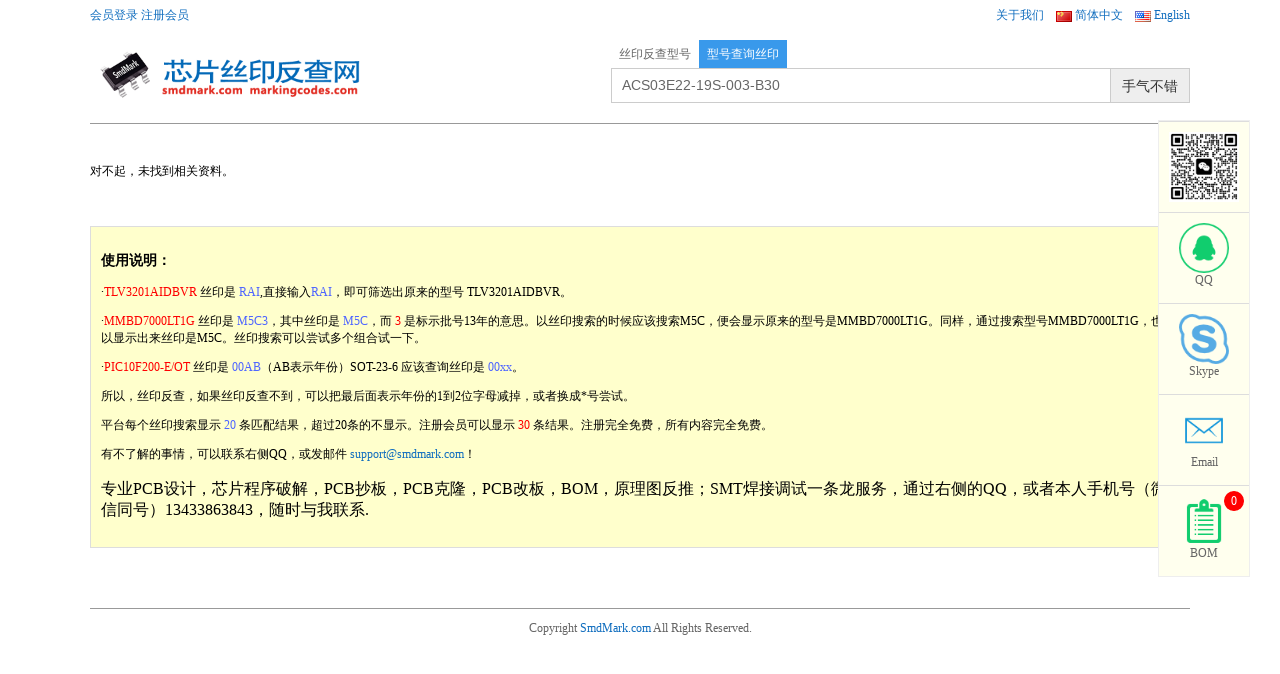

--- FILE ---
content_type: text/html; charset=utf-8
request_url: http://www.smdmark.com/zh-CN/smd-model-ACS03E22-19S-003-B30.html
body_size: 6837
content:

<!DOCTYPE html>
<html lang="zh-CN">
<head>
    <meta charset="utf-8" />
    <meta http-equiv="content-language" content="zh-CN" />
    <meta name="viewport" content="width=device-width" />
    <meta name="keywords" content="ACS03E22-19S-003-B30,丝印代码,smdcode,markingcode,芯片丝印反查网" />
    <meta name="description" content="芯片丝印反查网" />
    <title>ACS03E22-19S-003-B30 - 芯片型号反查 - 芯片丝印反查网</title>
    <link href="/Contents/styles/common.css" rel="stylesheet" />
    <script src="/Contents/scripts/jquery.min.js"></script>
    <script src="/Contents/scripts/jquery.fly.min.js"></script>
    <script src="/Contents/scripts/common.js"></script>
    <script src="/Contents/scripts/bom.js"></script>
    <script>
        var lang = 'zh-CN';
        var qMatch = '', qPin = '', qPkg = '';
        var _hmt = _hmt || [];
        (function () {
            var hm = document.createElement("script");
            hm.src = "//hm.baidu.com/hm.js?42714221916b31ca3426a0401877ccb2";
            var s = document.getElementsByTagName("script")[0];
            s.parentNode.insertBefore(hm, s);
        })();
        (function(){
            var bp = document.createElement('script');
            bp.src = '//push.zhanzhang.baidu.com/push.js';
            var s = document.getElementsByTagName("script")[0];
            s.parentNode.insertBefore(bp, s);
        })();
    </script>

    
<script src="/Contents/Scripts/jquery.highlight.js"></script>
<script>
    var keyword = 'ACS03E22-19S-003-B30';
    $(function () {
        if (keyword) {
            $('.dataTable tr').find('td:eq(0)').highlight(keyword);
            $('.dataTable tr').find('td:eq(1)').highlight(keyword);
        }
    });

    function clearSelect(name) {
        $('[name=' + name + ']').val('');
    }
</script>
<style>
    
    p.title { margin:5px 0; padding:0; font-size:14px; font-weight:bold; }
</style>

</head>
<body>
    <div class="frame">
        <div class="header">
            <div class="pull-left">
                    <a href="/zh-CN/passport/login">会员登录</a>
                    <a href="/zh-CN/passport/register">注册会员</a>
            </div>
            <div class="pull-right">
                <a href="/zh-CN/about">关于我们</a>
                &nbsp;&nbsp;
                <a href="/zh-CN/smd-model-ACS03E22-19S-003-B30.html">
                    <img src="/Contents/Images/cn.png" /> <span>简体中文</span>
                </a>
                &nbsp;&nbsp;
                <a href="/en-US/smd-model-ACS03E22-19S-003-B30.html">
                    <img src="/Contents/Images/en.png" /> <span>English</span>
                </a>
            </div>
            <div class="clear"></div>
        </div>
        
        <div>
            <div class="pull-left" style="margin-top:15px;">
                <a href="/"><img src="/Contents/Images/logo.png" style="height:60px" /></a>
            </div>
            <div class="pull-right">
                <div class="searchbar">
                    <div class="searchAction">
                        <label data-action="code" class="">丝印反查型号</label>
                        <label data-action="model" class="active">型号查询丝印</label>
                    </div>
                    <div class="pull-left">
                        <input id="searchBox" class="searchBox" type="text" data-target="model" placeholder="请输入芯片代码或型号" value="ACS03E22-19S-003-B30" />
                    </div>
                    <div class="pull-left">
                        <button class="searchBtn">手气不错</button>
                    </div>
                </div>
            </div>
            <div class="clear"></div>
        </div>
        



<div class="content">
    


        <div class="row">
            <p>对不起，未找到相关资料。</p>
        </div>

    <div class="frame">
        <div style="margin:40px auto; padding:10px; border:solid 1px #DDD; background:#FFC;">
            <h3>使用说明：</h3>
<p>·<span class="cRed">TLV3201AIDBVR</span> 丝印是 <span class="cLBlue">RAI</span>,直接输入<span class="cLBlue">RAI</span>，即可筛选出原来的型号 TLV3201AIDBVR。</p>
<p>·<span class="cRed">MMBD7000LT1G</span> 丝印是 <span class="cLBlue">M5C3</span>，其中丝印是 <span class="cLBlue">M5C</span>，而 <span class="cRed">3</span> 是标示批号13年的意思。以丝印搜索的时候应该搜索M5C，便会显示原来的型号是MMBD7000LT1G。同样，通过搜索型号MMBD7000LT1G，也可以显示出来丝印是M5C。丝印搜索可以尝试多个组合试一下。</p>
<p>·<span class="cRed">PIC10F200-E/OT</span> 丝印是 <span class="cLBlue">00AB</span>（AB表示年份）SOT-23-6  应该查询丝印是 <span class="cLBlue">00xx</span>。</p>
<p>所以，丝印反查，如果丝印反查不到，可以把最后面表示年份的1到2位字母减掉，或者换成*号尝试。</p>
<p>平台每个丝印搜索显示 <span class="cLBlue">20</span> 条匹配结果，超过20条的不显示。注册会员可以显示 <span class="cRed">30</span> 条结果。注册完全免费，所有内容完全免费。</p>
<p>有不了解的事情，可以联系右侧QQ，或发邮件 <a href="mailto:support@smdmark.com">support@smdmark.com</a>！</p>

<p style="font-family:微软雅黑; font-size:16px">专业PCB设计，芯片程序破解，PCB抄板，PCB克隆，PCB改板，BOM，原理图反推；SMT焊接调试一条龙服务，通过右侧的QQ，或者本人手机号（微信同号）13433863843，随时与我联系.</p>
        </div>
    </div>
</div>

<div class="footer">
    <p>Copyright <a href="http://smdmark.com/">SmdMark.com</a> All Rights Reserved.</p>
</div>
    </div>
    <div class="slider">
        <ul>
            <li><a target="_blank" href="/Contents/Images/wechat.png"><img src="/Contents/Images/wechat.png" style="width:100%" /></a></li>
            <li><a target="_blank" href="http://wpa.qq.com/msgrd?v=3&site=qq&menu=yes&uin=2881428126"><img src="/Contents/Images/qq.png" /><br /><span>QQ</span></a></li>
            <li><a target="_blank" href="skype:ys.peter?chat"><img src="/Contents/Images/skype.png" /><br /><span>Skype</span></a></li>
            <li><a href="mailto:havi@onepcba.com"><img src="/Contents/Images/email.png" /><br /><span>Email</span></a></li>
            <li id="bomIcon">
                <a href="/zh-CN/bom">
                    <img src="/Contents/Images/bom.png" /><br />
                    <span>BOM</span>
                </a>
                <span class="badge">0</span>
            </li>
        </ul>
    </div>
</body>
</html>


--- FILE ---
content_type: application/javascript
request_url: http://www.smdmark.com/Contents/scripts/bom.js
body_size: 1019
content:


$(function () {
    initBomCount();
});


//初始化物料清单数量
function initBomCount() {
    $.post('/zh-CN/bom/count', { r: Math.random() }, function (resp) {
        if (resp.success) {
            $('#bomIcon .badge').html(resp.count);
        }
    }, 'json');
}

//根据库存编号添加物料
function appendToBomById(obj, id) {
    var quantity = $(obj).parent().find('input[name=q]').val();
    $.post('/zh-CN/bom/appendbyid', { id: id, q: quantity }, function (resp) {
        if (resp.success) {
            var o1 = $(obj).offset();
            var t1 = parseInt(o1.top), l1 = parseInt(o1.left);
            var o2 = $('#bomIcon').offset();
            var t2 = parseInt(o2.top), l2 = parseInt(o2.left);
            var dt = $(document).scrollTop(), dl = $(document).scrollLeft()
            flyToBom(t1 - dt, l1 - dl + 50, t2 - dt + 50, l2 - dl + 50, resp.data.length);
        }
    }, 'json');
}

function appendToBomByMlccId(obj, id) {
    var quantity = $(obj).parent().find('input[name=q]').val();
    $.post('/zh-CN/bom/appendbymlccid', { id: id, q: quantity }, function (resp) {
        if (resp.success) {
            var o1 = $(obj).offset();
            var t1 = parseInt(o1.top), l1 = parseInt(o1.left);
            var o2 = $('#bomIcon').offset();
            var t2 = parseInt(o2.top), l2 = parseInt(o2.left);
            var dt = $(document).scrollTop(), dl = $(document).scrollLeft()
            flyToBom(t1 - dt, l1 - dl + 50, t2 - dt + 50, l2 - dl + 50, resp.data.length);
        }
    }, 'json');
}

//添加自定义物料
function appendToBom(obj, factory, model, batch, memo, quantity) {
    $.post('/zh-CN/bom/append', { F: factory, M: model, B: batch, R: memo, Q: quantity }, function (resp) {
        if (resp.success) {
            var o1 = $(obj).offset();
            var t1 = parseInt(o1.top), l1 = parseInt(o1.left);
            var o2 = $('#bomIcon').offset();
            var t2 = parseInt(o2.top), l2 = parseInt(o2.left);
            var dt = $(document).scrollTop(), dl = $(document).scrollLeft()
            flyToBom(t1 - dt, l1 - dl + 50, t2 - dt + 50, l2 - dl + 50, resp.data.length);
        }
    }, 'json');
}

function saveAllBOM(_callback) {
    var arr = new Array();
    $('.dataTable tr').each(function () {
        var o = { F: '', M: '', B: '', R: '', Q: 0 };
        $(this).find('input').each(function (idx) {
            switch (idx) {
                case 0: o.M = $(this).val(); break;
                case 1: o.F = $(this).val(); break;
                case 2: o.B = $(this).val(); break;
                case 3: o.R = $(this).val(); break;
                case 4: o.Q = $(this).val(); break;
            }
        });
        if (o.M != '') arr.push(o);
    });
    $.post(_saveBomUrl, { data: JSON.stringify(arr) }, function (resp) {
        if (resp.success) window.location.href = resp.url;
        else alert(resp.message);
    });
}

//移除物料
function removeFromBom(factory, model, batch) {
    $.post('/zh-CN/bom/remove', { F: factory, M: model, B: batch }, function (resp) {
        if (resp.success) {
            $('#bomIcon .badge').html(resp.data.length);
        }
        else alert(resp.message);
    }, 'json');
}

//飞入物料单动画
function flyToBom(sTop, sLeft, tTop, tLeft, count) {
    $('<div class="fly"></div>').fly({
        start: { top: sTop, left: sLeft },
        end: { top: tTop, left: tLeft, width: 5, height: 5 },
        onEnd: function () {
            $('#bomIcon .badge').html(count);
            this.destroy();
        }
    });
}

--- FILE ---
content_type: application/javascript
request_url: http://www.smdmark.com/Contents/scripts/common.js
body_size: 943
content:
$(function () {
    $('.searchAction label').bind('click', function () {
        $('.searchAction label').removeClass('active');
        $(this).addClass('active');
        $('#searchBox').data('target', $(this).data('action'));
    });

    $('.searchBtn').bind('click', function () {
        var act = $('#searchBox').data('target');
        var val = $('#searchBox').val();
        if (val == '') val = 'ABC';

        var match = $('[name=qryMatch]').val(), pin = $('[name=qryPin]').val(), pkg = $('[name=qryPackage]').val();
        if (match != '' || pin != '' || pkg != '') {
            var url = '/' + lang + '/search/' + act + '?id=' + encodeURIComponent(val);
            if (match) url += "&match=" + encodeURIComponent(match);
            if (pin) url += "&pin=" + encodeURIComponent(pin);
            if (pkg) url += "&package=" + encodeURIComponent(pkg);
            window.location.href = url;
            return;
        }

        if (act == 'model') {
            if(needUrlEncode(val)) window.location.href = '/' + lang + '/search/model?id=' + encodeURIComponent(val);
            else window.location.href = '/' + lang + '/smd-model-' + encodeURIComponent(val) + ".html";
        }
        else {
            if (needUrlEncode(val)) window.location.href = '/' + lang + '/search/code?id=' + encodeURIComponent(val);
            else window.location.href = '/' + lang + '/smd-code-' + encodeURIComponent(val) + ".html";
        }
    });

    $('#searchBox').bind('keypress', function (e) {
        var key = (e.keyCode ? e.keyCode : e.which);
        if (key == 13) $('.searchBtn').click();
    });
    
    if(qMatch != '') $('[name=qryMatch]').val(qMatch);
    if(qPin != '') $('[name=qryPin]').val(qPin);
    if(qPkg != '') $('[name=qryPackage]').val(qPkg);
});

var encodeChar = ['+', ' ', '/', '?', '%', '#', '&', '=', '*'];
function needUrlEncode(data) {
    for (var i = 0; i < encodeChar.length; i++) {
        if (data.indexOf(encodeChar[i]) != -1) return true;
    }
    return false;
}

function heredoc(f) {
    return f.toString().replace(/^[^\/]+\/\*!?\s?/, '').replace(/\*\/[^\/]+$/, '');
}

//为String()对象添加format方法
String.prototype.format = function () {
    var args = arguments;
    return this.replace(/\{(\d+)\}/g, function (m, i) { return args[i]; });
}

//为String()对象添加format静态方法
String.format = function () {
    if (arguments.length == 0) return null;
    var str = arguments[0];
    for (var i = 1; i < arguments.length; i++) {
        var re = new RegExp('\\{' + (i - 1) + '\\}', 'gm');
        str = str.replace(re, arguments[i]);
    }
    return str;
}
